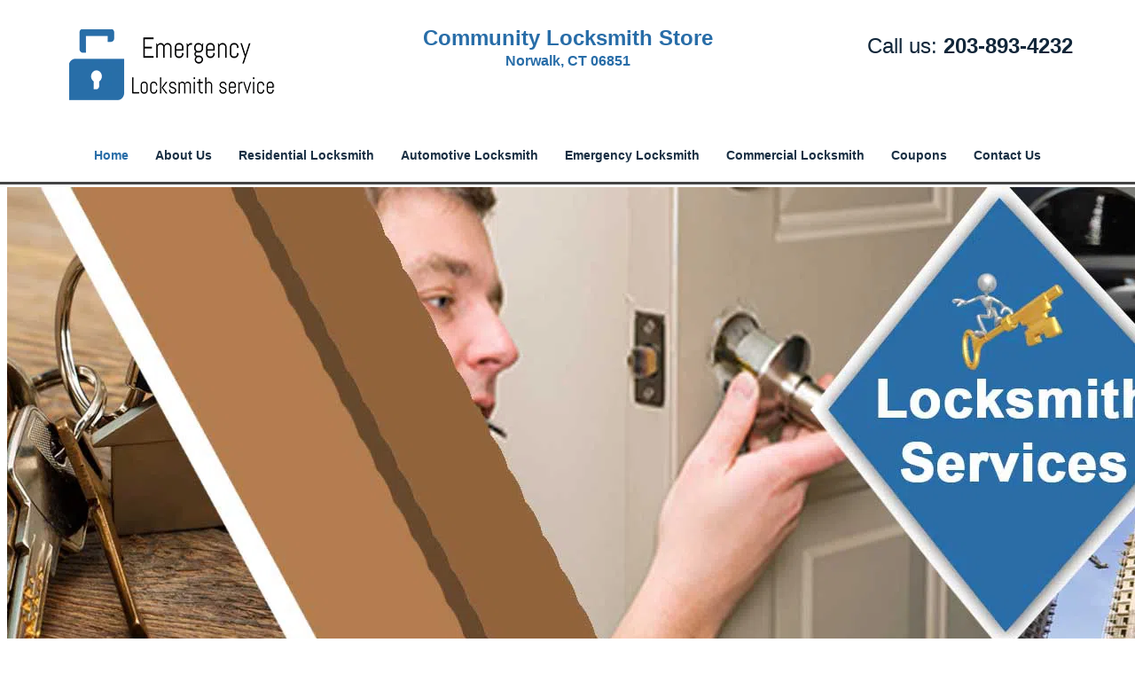

--- FILE ---
content_type: text/html
request_url: https://norwalk.community-locksmith-store.com/
body_size: 7480
content:
<!DOCTYPE html><html lang="en"><head><meta charset="utf-8"><meta name="viewport" content="width=device-width, initial-scale=1"> <meta name="keywords" content="locksmith, locks, keys, home"/> <meta name="description" content="index Best locksmith service in Norwalk. Call: 203-893-4232. 24/7 for lock &amp; key service, key replacement with 100% safe and secure. Mobile locksm"/> <meta name="og:keywords" content="locksmith, locks, keys, home"/><meta name="og:description" content="index Best locksmith service in Norwalk. Call: 203-893-4232. 24/7 for lock &amp; key service, key replacement with 100% safe and secure. Mobile locksm"/><meta name="og:title" content="Norwalk Community Locksmith Store - Contact us: 203-893-4232"/><meta name="og:url" content="https://norwalkcommunity-locksmith-store.com"/><meta name="og:image" content="https://community-locksmith-store.com/userfiles/Template-L-6/images/Template-L-06-68-28-mod/logo-68-28-mod.webp"/><meta name="twitter:keywords" content="locksmith, locks, keys, home"/><meta name="twitter:description" content="index Best locksmith service in Norwalk. Call: 203-893-4232. 24/7 for lock &amp; key service, key replacement with 100% safe and secure. Mobile locksm"/><meta name="twitter:site" content="community-locksmith-store"/><meta name="twitter:title" content="Norwalk Community Locksmith Store - Contact us: 203-893-4232"/><meta name="twitter:url" content="https://norwalkcommunity-locksmith-store.com"/><meta name="twitter:image" content="https://community-locksmith-store.com/userfiles/Template-L-6/images/Template-L-06-68-28-mod/logo-68-28-mod.webp"/><meta name="twitter:card" content="summery"/><title>Norwalk Community Locksmith Store - Contact us: 203-893-423</title> <link rel="canonical" href="https://norwalk.community-locksmith-store.com"> <link rel="icon" href="/userfiles/Template-L-6/files/120.png" type="image/png"> <link rel="preconnect" href="https://fonts.gstatic.com" crossorigin> <link rel="preload" href="fonts/fontawesome-webfont.woff2?v=4.3.0" as="font" type="font/woff2" crossorigin> <link href="https://fonts.googleapis.com/css?family=Open+Sans:800,700,600,400,300&amp;display=swap"><link href="https://fonts.googleapis.com/css?family=Roboto:800,700,600,400,300&amp;display=swap"> <link rel="stylesheet" href="/css/bootstrap.min.css"> <link rel="stylesheet" href="/css/style.min.css"> <link rel="preload" as="image" href="/userfiles/Template-L-6/images/Template-L-06-68-28-mod/sl-banner-2.webp"/><link media="print" onload="this.media='all'" href="/css/custom.index.css" rel="stylesheet"/><!--[if lte IE 8]><script src="/scripts/respond-1.1.0.min.js"></script><![endif]--> <!--[if lt IE 9]><script src="/scripts/html5shiv.js"></script><![endif]--> <script type="text/javascript">document.cookie='resolution='+Math.max(screen.width,screen.height)+("devicePixelRatio"in window?","+devicePixelRatio:",1")+'; path=/';</script><script defer type="application/ld+json">{
    "@context": "https://schema.org",
    "@type": "https://norwalk.community-locksmith-store.com/#localbusiness",
    "name": "Community Locksmith Store",
    "url": "https://norwalk.community-locksmith-store.com",
    "logo": "https://community-locksmith-store.com/userfiles/Template-L-6/images/Template-L-06-68-28-mod/logo-68-28-mod.webp",
    "img": "https://community-locksmith-store.com/userfiles/Template-L-6/images/Template-L-06-68-28-mod/sl-banner.webp",
    "description": "index Best locksmith service in Norwalk. Call: 203-893-4232. 24/7 for lock &amp; key service, key replacement with 100% safe and secure. Mobile locksm",
    "telephone": "203-893-4232",
    "address": {
        "@type": "PostalAddress",
        "streetAddress": "11 Allen Rd Suite: K400",
        "addressLocality": "Norwalk",
        "addressRegion": "CT",
        "postalCode": "06851",
        "addressCountry": "US"
    },
    "openingHoursSpecification": [
        {
            "@type": "OpeningHoursSpecification",
            "dayOfWeek": [
                "Mon",
                "Tue",
                "Wed",
                "Thu",
                "Fri",
                "Sat",
                "Sun"
            ],
            "opens": "00:00",
            "closes": "23:59"
        }
    ],
    "paymentAccepted": [
        "Cash",
        "Credit Card"
    ],
    "currenciesAccepted": "USD",
    "sameAs": [
        "https://www.facebook.com/pages/Community-Locksmith-Store-Norwalk/664258040374404"
    ],
    "areaServed": [
        {
            "@type": "City",
            "name": "Norwalk"
        }
    ],
    "services": {
        "serviceType": [
            "Residential Locksmith Services",
            "Commercial Locksmith Services",
            "Emergency Locksmith Services",
            "Automotive Locksmith Services"
        ]
    }
}</script></head> <body><section id="header"> <div class="container"><div class="row"> <div class="logo col-sm-4"> <a href="/"><picture class="lazily-loaded-picture"><source srcset="" data-placeholder-srcset="" data-srcset="/userfiles/Template-L-6/images/Template-L-06-68-28-mod/logo-68-28-mod.webp" type="image/webp" class="lazy-source"><img data-get-size="1" width="250" height="80" src="" data-placeholder-srcset="" class="lazy-img" data-src="/userfiles/Template-L-6/images/Template-L-06-68-28-mod/logo-68-28-mod.webp" alt="Community Locksmith Store" data-link="1"></picture></a></div> <div class="header-info col-sm-4 text-center"><span class="h1">Community Locksmith Store</span> <p>Norwalk, CT 06851</p></div> <div class="header-contact col-sm-4"><p>Call us: <a href="tel:203-893-4232">203-893-4232</a></p></div></div></div></section> <div id="main-navigation"><div class="container"> <div class="row"><div class="col-sm-12 navigation text-center"> <nav class="navbar navbar-default"><button type="button" class="navbar-toggle collapsed" data-toggle="collapse" data-target="#fixed-collapse-navbar"> <span class="sr-only">Toggle navigation</span> <span class="icon-bar"></span> <span class="icon-bar"></span> <span class="icon-bar"></span></button> <div class="collapse navbar-collapse nav-collapse" id="fixed-collapse-navbar"><ul class="nav navbar-nav"> <li class="active"><a href="/">Home</a></li> <li class=""><a href="/about-us-locksmith-service.html">About Us</a></li> <li class=""><a href="/residential-locksmith.html">Residential Locksmith</a></li> <li class=""><a href="/automotive-locksmith.html">Automotive Locksmith</a></li> <li class=""><a href="/emergency-locksmith.html">Emergency Locksmith</a></li> <li class=""><a href="/commercial-locksmith.html">Commercial Locksmith</a></li> <li class=""><a href="/coupons-locksmith-service.html">Coupons</a></li> <li class=""><a href="/contact-us-locksmith-service.html">Contact Us</a></li></ul></div></nav></div></div></div></div> <section id="top-banner"><div class="container-fluid"> <div class="row"><div id="banner-slider"> <div id="wrapper"><div class="slider-wrapper theme-default hidden"> <div id="slider" class="nivoSlider" data-effect="boxRainGrow"> <picture class="lazily-loaded-picture"><source srcset="" data-placeholder-srcset="/userfiles/Template-L-6/images/Template-L-06-68-28-mod/sl-banner-placeholder.webp" data-srcset="/userfiles/Template-L-6/images/Template-L-06-68-28-mod/sl-banner.webp" type="image/webp" class="lazy-source"><img width="1900" height="600" data-no-source="1" data-with-placeholder="1" src="" data-placeholder-srcset="/userfiles/Template-L-6/images/Template-L-06-68-28-mod/sl-banner-placeholder.webp" class="lazy-img" data-src="/userfiles/Template-L-6/images/Template-L-06-68-28-mod/sl-banner.webp" data-thumb="/userfiles/Template-L-6/images/Template-L-06-68-28-mod/sl-banner.webp" alt="logo-image - sl-banner" data-link="1" title="#bslide1"></picture> <picture class="lazily-loaded-picture"><source srcset="" data-placeholder-srcset="" data-srcset="/userfiles/Template-L-6/images/Template-L-06-68-28-mod/sl-banner.webp" type="image/webp" class="lazy-source"><img data-get-size="1" width="1900" height="600" src="" data-placeholder-srcset="" class="lazy-img" data-src="/userfiles/Template-L-6/images/Template-L-06-68-28-mod/sl-banner.webp" data-thumb="/userfiles/Template-L-6/images/Template-L-06-68-28-mod/sl-banner.webp" alt="logo-image - sl-banner - sl-banner" data-link="1" title="#bslide1"></picture> <picture class="lazily-loaded-picture"><source srcset="" data-placeholder-srcset="/userfiles/Template-L-6/images/Template-L-06-68-28-mod/sl-banner-2-placeholder.webp" data-srcset="/userfiles/Template-L-6/images/Template-L-06-68-28-mod/sl-banner-2.webp" type="image/webp" class="lazy-source"><img width="1900" height="600" data-no-source="1" data-with-placeholder="1" src="" data-placeholder-srcset="/userfiles/Template-L-6/images/Template-L-06-68-28-mod/sl-banner-2-placeholder.webp" class="lazy-img" data-src="/userfiles/Template-L-6/images/Template-L-06-68-28-mod/sl-banner-2.webp" data-thumb="/userfiles/Template-L-6/images/Template-L-06-68-28-mod/sl-banner-2.webp" alt="logo-image - sl-banner-2" data-link="1" title="#bslide2"></picture> <picture class="lazily-loaded-picture"><source srcset="" data-placeholder-srcset="" data-srcset="/userfiles/Template-L-6/images/Template-L-06-68-28-mod/sl-banner-2.webp" type="image/webp" class="lazy-source"><img data-get-size="1" width="1900" height="600" src="" data-placeholder-srcset="" class="lazy-img" data-src="/userfiles/Template-L-6/images/Template-L-06-68-28-mod/sl-banner-2.webp" data-thumb="/userfiles/Template-L-6/images/Template-L-06-68-28-mod/sl-banner-2.webp" alt="logo-image - sl-banner-2 - sl-banner-2" data-link="1" title="#bslide2"></picture></div> <div id="bslide1" class="nivo-html-caption"><div class="container"> <div class="row"></div></div></div> <div id="bslide2" class="nivo-html-caption"><div class="container"> <div class="row"></div></div></div></div></div> <div id="temp-slider" class="in0"> <picture class="lazily-loaded-picture"><source srcset="" data-placeholder-srcset="" data-srcset="/userfiles/Template-L-6/images/Template-L-06-68-28-mod/sl-banner-2.webp" type="image/webp" class="lazy-source"><img data-get-size="1" width="1900" height="600" src="" data-placeholder-srcset="" class="lazy-img" data-src="/userfiles/Template-L-6/images/Template-L-06-68-28-mod/sl-banner-2.webp" data-thumb="/userfiles/Template-L-6/images/Template-L-06-68-28-mod/sl-banner-2.webp" alt="logo-image - sl-banner-2 - sl-banner-2" data-link="1" title="#bslide2"></picture></div></div></div></div></section> <div id="expect"><div class="container"> <div class="row"><div class="col-sm-12"> <div class="default-h3 old-h3">Read About Our Additional Locksmith Services Click On The Links Below</div> <div class="seperator"> <hr></div> <ul><li><a href="/locksmiths.html">Locksmiths Norwalk, CT</a></li> <li><a href="/lock-and-key.html">Lockout And Key Norwalk, CT</a></li> <li><a href="/nearest-locksmith.html">Nearest Locksmith Norwalk, CT</a></li> <li><a href="/professional-locksmith.html">Professional Locksmith Norwalk, CT</a></li> <li><a href="/lock-opening.html">Lock Opening Norwalk, CT</a></li> <li><a href="/lock-locksmiths.html">Lock Locksmiths Norwalk, CT</a></li> <li><a href="/broken-key-extraction.html">Broken Key Extraction Norwalk, CT</a></li> <li><a href="/unlock-service.html">Unlock Service Norwalk, CT</a></li> <li><a href="/locks-change.html">Locks Change Norwalk, CT</a></li> <li><a href="/residential-lockouts.html">Residential Lockouts Norwalk, CT</a></li> <li><a href="/business-locksmith.html">Business Locksmith Norwalk, CT</a></li> <li><a href="/changing-locks.html">Changing Locks Norwalk, CT</a></li> <li><a href="/new-locks-installation.html">New Locks Installation Norwalk, CT</a></li> <li><a href="/unlock-door.html">Unlock Door Norwalk, CT</a></li> <li><a href="/emergency-locksmith-service.html">Emergency Locksmith Service Norwalk, CT</a></li> <li><a href="/emergency-locksmith-opening.html">Emergency Locksmith Opening Norwalk, CT</a></li> <li><a href="/eviction-service.html">Eviction Service Norwalk, CT</a></li> <li><a href="/key-making.html">Key Making Norwalk, CT</a></li> <li><a href="/high-security-keys.html">High Security Keys Norwalk, CT</a></li> <li><a href="/car-locksmith.html">Car Locksmith Norwalk, CT</a></li> <li><a href="/auto-locksmith.html">Auto Locksmith Norwalk, CT</a></li></ul></div></div></div></div> <section id="content"><div class="container"> <div class="row"><div class="col-sm-9"> <div class="row"><div class="main-content col-sm-12"> <h1 class="in1">Community Locksmith Store - Locksmith Help  -</h1><div class="in2" class="default-h1 old-h1"><strong><a href="https://en.wikipedia.org/wiki/Newark,_New_Jersey" target="_blank" rel="noreferrer">Norwalk, CT</a></strong> &nbsp; <strong><a href="tel:203-893-4232">203-893-4232</a></strong></div> <p> </p> <p class="in3">Are you looking for mobile locksmith services that are both responsive and affordable? Wouldn’t you like to attain complete peace of mind, with professionals on the job? Wouldn't you like to make your home, office or precious car safe from vandalism?</p> <p class="in3">If the answer to all these questions is a resounding YES, our seasoned and professional local locksmith service has just the right solution for you. We make it difficult for the trespassers to pick your lock- whether it’s your house, office or car. The advancement of technology has facilitated us to create high security locks. Our locks deter vandals from breaking into your property or vehicle. Additionally, with our premium locksmith services, now it is the time to kill your worries and receive the help just when you need it the most!</p> <p class="in3"><strong><a href="/">Community Locksmith Store</a></strong> has been in the arena for years now and has managed to provide outstanding residential, commercial and automotive locksmith services to the entire <a href="https://google.com/maps/place/Newark,+NJ,+USA/@40.7313924,-74.2520951,12z/data=!3m1!4b1!4m5!3m4!1s0x89c25370329a0e1d:0xe1bcdc2adcfee473!8m2!3d40.735657!4d-74.1723667" target="_blank" rel="noreferrer">Norwalk, CT</a> neighborhood. Our tailored services are designed to meet your specific needs. We employ professionals who can repair damaged locks, provide key creation service, lock changing service, install security locks, provide re-keying solutions , extract broken keys from locks and more. </p> <p class="in3">To provide the very best to our clients, we ensure that our professional locksmith crew undergoes stringent training and strictly abides by our firm’s code of ethics while carrying out their duty. Such high-standard of expectations assures you of reliable and quality service every single time you opt for Community Locksmith Store’s service.</p> <p class="in3">Time and again, we send our locksmiths to regular workshops and annual conferences to stay abreast of latest developments in the field. This has facilitated us to create high security locks. Our locks deter vandals from breaking into your property or vehicle. Additionally, with our premium locksmith services, now it is the time to kill your worries and receive the help just when you need it the most!</p> <h2 class="in8">Emergency Locksmith</h2> <p class="in3">Community Locksmith Store is this most trusted name serving <a href="https://city-data.com/city/Newark-New-Jersey.html" target="_blank" rel="noreferrer">Norwalk, CT</a> area. You can call our 24hour emergency locksmith and receive immediate response every time. Through the years, we have built our goodwill by serving our clients in a dedicated manner. When you find yourself in an emergency, simply dial our emergency helpline to receive assistance with your lock right on time!</p> <p class="in3">What defines an emergency? It refers to every situation where you require immediate expert intervention of an affordable locksmith. Consider these scenarios.</p> <ul> <li class="in11">You have locked yourself out of your home and are unable to find the house keys</li> <li class="in11">Your office keys get jammed into the lock and you are unable to pull it out</li> <li class="in11">You accidentally left your keys in the ignition and you don’t have a spare to open the car door</li> <li class="in11">Thieves have vandalized your vehicle or house and you require immediate lock replacement</li></ul> <p class="in3">Emergencies come unannounced, but the good news is that you have our 24 hour locksmith service operating in your Norwalk! Call us anytime and we will be there to get you out of the emergency.</p> <h2 class="in8">Security Professionals</h2> <p class="in3"><picture class="lazily-loaded-picture"><source srcset="" data-placeholder-srcset="" data-srcset="/userfiles/Template-L-6/images/Template-L-06-68-28-mod/home-ls.webp" type="image/webp" class="lazy-source"><img alt="Community Locksmith Store Norwalk, CT 203-893-4232" width="231px" height="185px" src="" data-placeholder-srcset="" class="lazy-img in18" data-src="/userfiles/Template-L-6/images/Template-L-06-68-28-mod/home-ls.webp" title="Community Locksmith Store Norwalk, CT 203-893-4232"></picture>Our services are absolutely hassle-free and you can trust our services blindly. We maintain high levels of professionalism in every task we take up. But don’t take our word for it, talk to our satisfied customers, first!</p> <p class="in3">How many other service providers can give you such a strong assurance? No wonder, our brand name strikes first in our customers’ minds, when they want 100% security!</p> <p class="in3">The feature of our services includes,</p> <ul> <li class="in11">Assessment of property security needs, both commercial and residential</li> <li class="in11">Tailored locking solution to suit your needs</li> <li class="in11">Thorough knowledge of security codes and regulations for your <a href="https://bing.com/maps?q=Newark%2c+NJ&amp;FORM=HDRSC4" target="_blank" rel="noreferrer">Norwalk, CT</a> </li> <li class="in11">Solutions available irrespective of the lock type and brand</li></ul> <p class="in3">Do you know with our services, you can even get favorable premium rates on your insurance? If this is not enough reason to call us today then what is!</p> <h2 class="in8">What does a locksmith do? </h2> <p class="in3">For starters, they give you complete peace of mind. They don’t just fix your locks and keys but have evolved with changing times to fulfill a lot more responsibilities than you can imagine.You can depend on them for all your high security lock and key troubles anytime, anywhere! We believe in continued training to ensure that our professional locksmiths are aware of the latest locking mechanisms available in the market.<br>You feel less confident about the security of your home or office and searching for a local locksmith? Do not waste any time. Call us today on <strong><a href="tel:203-893-4232">203-893-4232</a></strong>! You can also email us at Norwalk@community-Locksmith-Store.com.</p> <p class="in3"> </p> <h2 class="in29"><strong>We Provide Locksmith Help in the following zip codes.</strong></h2> <p class="in30"><span class="in31"><a href="/locksmith-help-06850.html">06850</a>, <a href="/locksmith-help-06851.html">06851</a>, <a href="/locksmith-help-06853.html">06853</a>, <a href="/locksmith-help-06854.html">06854</a>, <a href="/locksmith-help-06855.html">06855</a></span></p></div></div></div> <div id="sidebar" class="col-sm-3 T2Hanimate" data-offset="90%" data-animation="fadeInLeft"><div class="row"> <div class="sidebar-block col-xs-12"><div class="sidebar-content"> <p class="in32"> </p> <p class="in32"><span class="in34">Our Company Goal !</span></p> <p class="in32"><picture class="lazily-loaded-picture"><source srcset="" data-placeholder-srcset="" data-srcset="/userfiles/Template-L-6/images/Template-L-06-68-28-mod/sb-goal.webp" type="image/webp" class="lazy-source"><img alt="Community Locksmith Store Norwalk, CT 203-893-4232 - sb-goal" width="200px" height="210px" src="" data-placeholder-srcset="" class="lazy-img in36" data-src="/userfiles/Template-L-6/images/Template-L-06-68-28-mod/sb-goal.webp" title="Community Locksmith Store Norwalk, CT 203-893-4232"></picture></p></div></div> <div class="sidebar-block col-xs-12"><div class="sidebar-content"> <p class="in30"> </p> <p class="in30"><span class="in34"><span class="in40">Manufacturers We Work With</span></span></p> <p class="in30"><picture class="lazily-loaded-picture"><source srcset="" data-placeholder-srcset="" data-srcset="/userfiles/Template-L-6/images/Template-L-06-68-28-mod/sb-brands.webp" type="image/webp" class="lazy-source"><img alt="Community Locksmith Store Norwalk, CT 203-893-4232 - sb-brands" width="172px" height="790px" src="" data-placeholder-srcset="" class="lazy-img in42" data-src="/userfiles/Template-L-6/images/Template-L-06-68-28-mod/sb-brands.webp" title="Community Locksmith Store Norwalk, CT 203-893-4232"></picture></p></div></div> <div class="sidebar-block col-xs-12"><div class="sidebar-content"> <p class="in30"> </p> <p class="in30"><a href="/coupons-locksmith-service.html">Click Here To View Our Offers</a></p> <p class="in30"><a href="/coupons-locksmith-service.html"><picture class="lazily-loaded-picture"><source srcset="" data-placeholder-srcset="" data-srcset="/userfiles/Template-L-6/images/Template-L-06-68-28-mod/sb-offer.webp" type="image/webp" class="lazy-source"><img alt="Community Locksmith Store Norwalk, CT 203-893-4232 - sb-offer" width="300px" height="88px" src="" data-placeholder-srcset="" class="lazy-img in46" data-src="/userfiles/Template-L-6/images/Template-L-06-68-28-mod/sb-offer.webp" title="Community Locksmith Store Norwalk, CT 203-893-4232"></picture></a></p></div></div></div></div></div></div></section> <section id="client-logos"><div class="container"> <div class="row"><div id="client-logo-slider" class="text-center"> <div class="item"><a href="#"> <picture class="lazily-loaded-picture"><source srcset="" data-placeholder-srcset="" data-srcset="/userfiles/Template-L-6/images/Template-L-06-68-28-mod/Handale-set-locks1.webp" type="image/webp" class="lazy-source"><img data-get-size="1" width="225" height="225" src="" data-placeholder-srcset="" class="lazy-img" data-src="/userfiles/Template-L-6/images/Template-L-06-68-28-mod/Handale-set-locks1.webp" alt="logo-image" title="logo-image" data-link="1"></picture></a></div> <div class="item"><a href="#"> <picture class="lazily-loaded-picture"><source srcset="" data-placeholder-srcset="" data-srcset="/userfiles/Template-L-6/images/Template-L-06-68-28-mod/Handale-set-locks2.webp" type="image/webp" class="lazy-source"><img data-get-size="1" width="225" height="225" src="" data-placeholder-srcset="" class="lazy-img" data-src="/userfiles/Template-L-6/images/Template-L-06-68-28-mod/Handale-set-locks2.webp" alt="logo-image - Handale-set-locks2" title="logo-image" data-link="1"></picture></a></div> <div class="item"><a href="#"> <picture class="lazily-loaded-picture"><source srcset="" data-placeholder-srcset="" data-srcset="/userfiles/Template-L-6/images/Template-L-06-68-28-mod/Handale-set-locks6.webp" type="image/webp" class="lazy-source"><img data-get-size="1" width="225" height="225" src="" data-placeholder-srcset="" class="lazy-img" data-src="/userfiles/Template-L-6/images/Template-L-06-68-28-mod/Handale-set-locks6.webp" alt="logo-image - Handale-set-locks6" title="logo-image" data-link="1"></picture></a></div> <div class="item"><a href="#"> <picture class="lazily-loaded-picture"><source srcset="" data-placeholder-srcset="" data-srcset="/userfiles/Template-L-6/images/Template-L-06-68-28-mod/Handale-set-locks7.webp" type="image/webp" class="lazy-source"><img data-get-size="1" width="225" height="225" src="" data-placeholder-srcset="" class="lazy-img" data-src="/userfiles/Template-L-6/images/Template-L-06-68-28-mod/Handale-set-locks7.webp" alt="logo-image - Handale-set-locks7" title="logo-image" data-link="1"></picture></a></div> <div class="item"><a href="#"> <picture class="lazily-loaded-picture"><source srcset="" data-placeholder-srcset="" data-srcset="/userfiles/Template-L-6/images/Template-L-06-68-28-mod/Handale-set-locks8.webp" type="image/webp" class="lazy-source"><img data-get-size="1" width="225" height="225" src="" data-placeholder-srcset="" class="lazy-img" data-src="/userfiles/Template-L-6/images/Template-L-06-68-28-mod/Handale-set-locks8.webp" alt="logo-image - Handale-set-locks8" title="logo-image" data-link="1"></picture></a></div> <div class="item"><a href="#"> <picture class="lazily-loaded-picture"><source srcset="" data-placeholder-srcset="" data-srcset="/userfiles/Template-L-6/images/Template-L-06-68-28-mod/Handale-set-locks9.webp" type="image/webp" class="lazy-source"><img data-get-size="1" width="225" height="225" src="" data-placeholder-srcset="" class="lazy-img" data-src="/userfiles/Template-L-6/images/Template-L-06-68-28-mod/Handale-set-locks9.webp" alt="logo-image - Handale-set-locks9" title="logo-image" data-link="1"></picture></a></div></div></div></div></section> <div id="google-map"><div class="container"> <div class="row"><div class="company-info col-sm-4"> <div class="contact-us"><h3>Get in touch</h3> <p>Community Locksmith Store</p> <div class="footer-icon"> <div class="row"> <div class="col-sm-12"> <h3 id="address">Address</h3> <p>We provide Locksmith Service</p> <p>in Norwalk, CT 06851</p> <h3 id="phone">Phone</h3> <p><a href="tel:203-893-4232">203-893-4232</a></p> <h3 id="mail">E-mail</h3> <p><a href="#" class="email-anchor" data-name="Norwalk" data-domain="community-Locksmith-Store.com">Norwalk[at]community-Locksmith-Store.com</a></p></div></div></div></div></div> <div class="htmlcontactform col-sm-4"><h3>How Can We Help?</h3><form name="htmlcontactus" method="post" class="contact-form htmlform" id="htmlcontactForm"><p>Please fill out the form below and we will contact you back shortly</p><div class="messageBox"></div><input type="text" placeholder="Name" name="cname" size="30" id="contactus-name" class="required form-control" value="" title="Name Field required"><br><input type="text" placeholder="Email" name="cemail" size="30" id="contactus-email" class="required email form-control" title="Email Field required" value=""><br><input type="text" placeholder="Phone" name="cphone" size="30" id="contactus-phone" pattern="[0-9\-\_]+" class="required form-control" value="" title="Phone Field required"><br><div class="clr"></div><textarea name="cmessage" rows="4" placeholder="Message" class="required form-control" id="contactus-message" title="Message Field require"></textarea><br><script type="text/javascript">let drawOnBootExecuted=false;document.addEventListener('DOMContentLoaded',function(event){if(!drawOnBootExecuted){drawOnBoot();drawOnBootExecuted=true;}});</script><div class="BotRecaptcha"></div><br> <input type="hidden" class="cp" name="captcha" value=""><input type="submit" name="submit1" value="Submit"> <input type="hidden" name="action" value="sendhtmlform" class="submit"></form></div> <div class="map col-sm-4"><h3>Google Map</h3> <div id="map-placeholder" data-content="&lt;iframe src=&quot;https://google.com/maps/embed?pb=!1m18!1m12!1m3!1d96216.45010677584!2d-73.49760346264225!3d41.096001343767234!2m3!1f0!2f0!3f0!3m2!1i1024!2i768!4f13.1!3m3!1m2!1s0x89e81c4a9c36c5b9%3A0x5dfa2209bc49d58d!2sNorwalk%2C%20CT%2C%20USA!5e0!3m2!1sen!2sin!4v1672150279164!5m2!1sen!2sin&quot; width=&quot;600&quot; height=&quot;450&quot; style=&quot;border:0;&quot; allowfullscreen=&quot;&quot; loading=&quot;lazy&quot; referrerpolicy=&quot;no-referrer-when-downgrade&quot;&gt;&lt;/iframe&gt;"></div></div></div></div></div> <div id="prefooter"><div class="container"> <div class="row"><div class="col-1 col-sm-3"> <p class="in30"><a href="/residential-locksmith.html" class="in48">Residential Locksmith</a></p> <p class="in30"><picture class="lazily-loaded-picture"><source srcset="" data-placeholder-srcset="" data-srcset="/userfiles/Template-L-6/images/Template-L-06-68-28-mod/abs-res.webp" type="image/webp" class="lazy-source"><img alt="Community Locksmith Store Norwalk, CT 203-893-4232 - abs-res" width="160px" height="160px" src="" data-placeholder-srcset="" class="lazy-img in50" data-src="/userfiles/Template-L-6/images/Template-L-06-68-28-mod/abs-res.webp" title="Community Locksmith Store Norwalk, CT 203-893-4232"></picture></p> <p class="in30"> </p> <p class="in30"><a href="/residential-locksmith.html">Read More</a></p></div> <div class="col-2 col-sm-3"><p class="in30"><a href="/automotive-locksmith.html" class="in54">Automotive Locksmith</a></p> <p class="in30"><picture class="lazily-loaded-picture"><source srcset="" data-placeholder-srcset="" data-srcset="/userfiles/Template-L-6/images/Template-L-06-68-28-mod/abs-aut.webp" type="image/webp" class="lazy-source"><img alt="Community Locksmith Store Norwalk, CT 203-893-4232 - abs-aut" width="160px" height="160px" src="" data-placeholder-srcset="" class="lazy-img in56" data-src="/userfiles/Template-L-6/images/Template-L-06-68-28-mod/abs-aut.webp" title="Community Locksmith Store Norwalk, CT 203-893-4232"></picture></p> <p class="in30"> </p> <p class="in30"><a href="/automotive-locksmith.html">Read More</a></p></div> <div class="col-3 col-sm-3"><p class="in30"><a href="/emergency-locksmith.html" class="in60">Emergency Locksmith</a></p> <p class="in30"><picture class="lazily-loaded-picture"><source srcset="" data-placeholder-srcset="" data-srcset="/userfiles/Template-L-6/images/Template-L-06-68-28-mod/abs-emg.webp" type="image/webp" class="lazy-source"><img alt="Community Locksmith Store Norwalk, CT 203-893-4232 - abs-emg" width="160px" height="160px" src="" data-placeholder-srcset="" class="lazy-img in62" data-src="/userfiles/Template-L-6/images/Template-L-06-68-28-mod/abs-emg.webp" title="Community Locksmith Store Norwalk, CT 203-893-4232"></picture></p> <p class="in30"> </p> <p class="in30"><a href="/emergency-locksmith.html">Read More</a></p></div> <div class="col-4 col-sm-3"><p class="in30"><a href="/commercial-locksmith.html" class="in66">Commercial Locksmith</a></p> <p class="in30"><picture class="lazily-loaded-picture"><source srcset="" data-placeholder-srcset="" data-srcset="/userfiles/Template-L-6/images/Template-L-06-68-28-mod/abs-com.webp" type="image/webp" class="lazy-source"><img alt="Community Locksmith Store Norwalk, CT 203-893-4232 - abs-com" width="160px" height="160px" src="" data-placeholder-srcset="" class="lazy-img in68" data-src="/userfiles/Template-L-6/images/Template-L-06-68-28-mod/abs-com.webp" title="Community Locksmith Store Norwalk, CT 203-893-4232"></picture></p> <p class="in30"> </p> <p class="in30"><a href="/commercial-locksmith.html">Read More</a></p> <div> </div></div></div></div></div> <section id="footer" class="mobile-pb80"><div class="container"> <div class="row"><div class="col-sm-12 text-center footer_text"> <div itemscope=""><div class="cardtitle in71"><span class="in72"><span class="in73">Community Locksmith Store</span></span></div> <p class="in30">Community Locksmith Store | Hours: <time datetime="Mo-Su" itemprop="openingHours">Monday through Sunday, All day </time>[ <a href="https://map.google.com" itemprop="maps" target="_blank" rel="noreferrer">map &amp; reviews </a>]<br>Phone: <a href="tel:203-893-4232">203-893-4232</a> | <a href="https://norwalk.community-locksmith-store.com" itemprop="url">https://norwalk.community-locksmith-store.com</a></p> <div itemprop="address" itemscope="" class="in75"><span class="in72">Norwalk, CT 06851 (Dispatch Location)</span></div></div> <p class="in30"><a href="/">Home</a> | <a href="/residential-locksmith.html">Residential</a> | <a href="/commercial-locksmith.html">Commercial</a> | <a href="/automotive-locksmith.html">Automotive</a> | <a href="/emergency-locksmith.html">Emergency</a> | <a href="/coupons-locksmith-service.html">Coupons</a> | <a href="/contact-us-locksmith-service.html">Contact Us</a></p> <p class="in30"><a href="/locksmith-terms-and-conditions.html">Terms &amp; Conditions</a> | <a href="/locksmith-price-list.html">Price List</a>| <a href="/site-map.html">Site-Map</a></p> <p class="in79">Copyright <strong>©</strong> Community Locksmith Store 2016 - 2026. All rights reserved</p></div></div></div></section> <a id="back-to-top" href="#header" class="text-center" aria-label="back to top"><i class="fa fa-arrow-up"></i><span class="d-none">top</span></a> <div class="call-support show-mobile"><a href="tel:+12038934232" class="btn"><i class="fa fa-phone"></i> Call</a></div> <style type="text/css"></style> <script defer type="text/javascript" src="/scripts/jquery-1.12.4.min.js"></script> <script defer type="text/javascript" src="/scripts/wow.js"></script> <script defer type="text/javascript" src="/scripts/bootstrap.min.js"></script> <script defer type="text/javascript" src="/scripts/owl.carousel.js"></script> <script defer type="text/javascript" src="/scripts/jquery.prettyPhoto.js"></script> <script defer type="text/javascript" src="/scripts/waypoints.js"></script> <script defer type="text/javascript" src="/scripts/jquery.nivo.slider.js"></script> <script defer type="text/javascript" src="/scripts/jquery.validate.js"></script> <script defer type="text/javascript" src="/scripts/custom.js"></script><iframe class="fb-frame" src="https://www.facebook.com/plugins/share_button.php?href=https%3A%2F%2Fwww.facebook.com%2Fpages%2FCommunity-Locksmith-Store-Norwalk%2F664258040374404&layout&size&width=0&height=0&appId" width="0" height="0" scrolling="no" frameborder="0" allowfullscreen="true" target="_top" allow="autoplay; clipboard-write; encrypted-media; picture-in-picture"></iframe><script defer type="text/javascript" src="/scripts/index.js"></script></body></html>